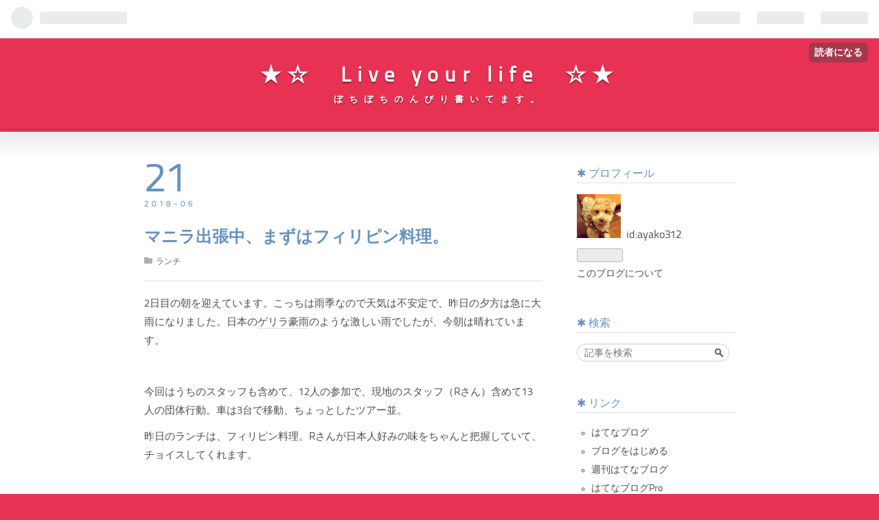

--- FILE ---
content_type: text/css; charset=utf-8
request_url: https://usercss.blog.st-hatena.com/blog_style/12921228815717085743/f17e90fc1bbdb07ab45a79a5060798fc797c67da
body_size: 2699
content:
/* <system section="theme" selected="afternoon"> */ @charset "UTF-8";@font-face{font-family:TitilliumText22LRegular;src:url(https://cdn.blog.st-hatena.com/fonts/public/titillium_text/TitilliumText22L003-webfont.eot?version=ce040fcbad0d42a5e1cae88990dad0);src:url(https://cdn.blog.st-hatena.com/fonts/public/titillium_text/TitilliumText22L003-webfont.eot?version=ce040fcbad0d42a5e1cae88990dad0) format("embedded-opentype"),url(https://cdn.blog.st-hatena.com/fonts/public/titillium_text/TitilliumText22L003-webfont.woff?version=ce040fcbad0d42a5e1cae88990dad0) format("woff"),url(https://cdn.blog.st-hatena.com/fonts/public/titillium_text/TitilliumText22L003-webfont.ttf?version=ce040fcbad0d42a5e1cae88990dad0) format("truetype"),url(https://cdn.blog.st-hatena.com/fonts/public/titillium_text/TitilliumText22L003-webfont.svg?version=ce040fcbad0d42a5e1cae88990dad0) format("svg");font-weight:400;font-style:normal}@font-face{font-family:TitilliumText22LMedium;src:url(https://cdn.blog.st-hatena.com/fonts/public/titillium_text/TitilliumText22L004-webfont.eot?version=ce040fcbad0d42a5e1cae88990dad0);src:url(https://cdn.blog.st-hatena.com/fonts/public/titillium_text/TitilliumText22L004-webfont.eot?version=ce040fcbad0d42a5e1cae88990dad0) format("embedded-opentype"),url(https://cdn.blog.st-hatena.com/fonts/public/titillium_text/TitilliumText22L004-webfont.woff?version=ce040fcbad0d42a5e1cae88990dad0) format("woff"),url(https://cdn.blog.st-hatena.com/fonts/public/titillium_text/TitilliumText22L004-webfont.ttf?version=ce040fcbad0d42a5e1cae88990dad0) format("truetype"),url(https://cdn.blog.st-hatena.com/fonts/public/titillium_text/TitilliumText22L004-webfont.svg?version=ce040fcbad0d42a5e1cae88990dad0) format("svg");font-weight:400;font-style:normal}html,body,div,span,object,iframe,h1,h2,h3,h4,h5,h6,p,blockquote,pre,abbr,address,cite,code,del,dfn,em,img,ins,kbd,q,samp,small,strong,sub,sup,var,b,i,dl,dt,dd,ol,ul,li,fieldset,form,label,legend,table,caption,tbody,tfoot,thead,tr,th,td,article,aside,canvas,details,figcaption,figure,footer,header,hgroup,menu,nav,section,summary,time,mark,audio,video{margin:0;padding:0;border:0;outline:0;font-size:100%;vertical-align:baseline;background:transparent}body{line-height:1}article,aside,details,figcaption,figure,footer,header,hgroup,menu,nav,section{display:block}nav ul{list-style:none}blockquote,q{quotes:none}blockquote:before,blockquote:after,q:before,q:after{content:"";content:none}a{margin:0;padding:0;font-size:100%;vertical-align:baseline;background:transparent}ins{background-color:#ff9;color:#000;text-decoration:none}mark{background-color:#ff9;color:#000;font-style:italic;font-weight:700}del{text-decoration:line-through}abbr[title],dfn[title]{border-bottom:1px dotted;cursor:help}table{border-collapse:collapse;border-spacing:0}hr{display:block;height:1px;border:0;border-top:1px solid #cccccc;margin:1em 0;padding:0}input,select{vertical-align:middle}body{font-family:TitilliumText22LRegular,ヒラギノ角ゴ Pro W3,Hiragino Kaku Gothic Pro,メイリオ,Meiryo,ＭＳ Ｐゴシック,MS PGothic,sans-serif;background:url(https://cdn.blog.st-hatena.com/css/theme/afternoon/theme18.png?version=ce040fcbad0d42a5e1cae88990dad0);color:#4d4d4d}a{color:#4d4d4d}a:hover{color:#6692c0;text-decoration:underline}#blog-title{width:860px;margin:0 auto 40px;text-align:center;font-size:30px;letter-spacing:.3em;-webkit-text-shadow:0 2px 2px rgba(0,0,0,.4);-moz-text-shadow:0 2px 2px rgba(0,0,0,.4);text-shadow:0 2px 2px rgba(0,0,0,.4)}.header-image-enable #blog-title,.header-image-only #blog-title{margin:20px auto}.header-image-enable #blog-title #title{padding-top:20px}.header-image-enable #blog-title #title a{color:#fff;-moz-text-shadow:0px 0px 10px #000;-webkit-text-shadow:0px 0px 10px #000;text-shadow:0px 0px 10px #000}.header-image-enable #blog-description{font-weight:700;color:#fff;-moz-text-shadow:0px 0px 5px #000;-webkit-text-shadow:0px 0px 5px #000;text-shadow:0px 0px 5px #000}#blog-title h1{padding:40px 0 0}#blog-title a{color:#fff;text-decoration:none}#blog-description{color:#fff;text-decoration:none;-webkit-text-shadow:0 1px 2px rgba(0,0,0,.6);-moz-text-shadow:0 1px 2px rgba(0,0,0,.6);text-shadow:0 1px 2px rgba(0,0,0,.6);font-size:13px;margin-top:1em}#content{background:#fff url(https://cdn.blog.st-hatena.com/css/theme/afternoon/content_bg.gif?version=ce040fcbad0d42a5e1cae88990dad0) repeat-x top;box-shadow:0 0 10px #0003;padding:50px 0;margin:10px 0}#content-inner{width:860px;margin:0 auto}#content-inner:after{content:".";display:block;clear:both;height:0;visibility:hidden}#wrapper{width:580px;float:left}.entry{padding-top:70px;margin-bottom:100px;text-align:center}.entry-inner{text-align:left}.entry-header,.entry-header a{color:#6692c0;text-decoration:none}.entry-header{margin-bottom:20px;padding-bottom:15px;padding-top:20px;border-bottom:1px solid #dfdfdf;position:relative}#top-box{width:860px;margin-left:auto;margin-right:auto}.date{letter-spacing:.4em;font-size:12px;margin-bottom:1em}.date a{color:#6692c0}.entry-date{position:absolute;top:-20px;left:0;line-height:1em}.entry-date .date-day{font-size:60px;position:absolute;display:block;bottom:10px;line-height:60px;left:0;letter-spacing:0em}.entry-date .hyphen{display:none}.entry-date .date-year+.hyphen{display:inline}.date-last-updated{position:relative}.date-last-updated .hyphen{display:inline-block}.date-last-updated .date-day{font-size:12px;line-height:12px;letter-spacing:.4em;display:inline-block;position:absolute;bottom:0;left:unset}.entry-title{font-size:24px;margin:0 0 10px;line-height:1.3}.categories{margin-bottom:5px}.categories.no-categories{margin-bottom:0}.categories a:first-child:before{content:url(https://cdn.blog.st-hatena.com/css/theme/afternoon/category.png?version=ce040fcbad0d42a5e1cae88990dad0);margin-right:5px}.categories a{font-size:12px;color:#666;margin-right:1em}.categories a:hover{color:#6692c0;text-decoration:underline}.entry-header-menu{position:absolute;bottom:0;left:-70px}.entry-header-menu a{display:block;padding:5px 10px;font-size:13px;color:#666;border:1px solid #dfdfdf;border-radius:5px}.entry-footer{font-size:13px;margin-top:20px;padding-top:20px;border-top:1px solid #dfdfdf}#google_afc_user{margin:1em 0 0;border-bottom:1px solid #dfdfdf}.social-buttons{margin-top:10px}.pager{position:relative;display:block;height:20px}.pager a{text-decoration:none;font-weight:700}.pager span a{display:block;height:20px;line-height:20px;background-repeat:no-repeat;max-width:250px}.pager-next{position:absolute;right:0}.pager-prev{position:absolute;left:0}#footer{text-align:center;margin:20px auto;font-size:14px;letter-spacing:.1em;color:#fff;-webkit-text-shadow:0 1px 2px rgba(0,0,0,.8);-moz-text-shadow:0 1px 2px rgba(0,0,0,.8);text-shadow:0 1px 2px rgba(0,0,0,.8)}#footer a{text-decoration:none;color:#fff}.entry-comment{border-bottom:1px solid #ddd}.comment{margin:10px 0 15px;padding:0}.comment li{list-style:none;padding:8px 0}.comment-user-name{font-weight:700;margin:0 0 3px}.comment-user-name img{vertical-align:middle}.comment-content p{margin:.5em 0;line-height:1.3;word-wrap:break-word}.comment-metadata{display:inline;font-size:11px;color:#aaa}.comment-metadata a{color:#aaa}.leave-comment-title{font-size:12px;font-weight:700;padding-left:25px;display:block;height:20px;line-height:20px;width:200px;background:url(https://cdn.blog.st-hatena.com/css/theme/afternoon/comment.png?version=ce040fcbad0d42a5e1cae88990dad0) no-repeat 0 0}.leave-comment-title:hover{background-position:0 -30px}.entry-content{font-size:15px;line-height:1.8}.entry-content p{margin:.7em 0}.entry-content img{max-width:100%}.entry-content h1,.entry-content h2,.entry-content h3,.entry-content h4,.entry-content h5,.entry-content h6{margin:1em 0 .5em}.entry-content h1{font-size:160%}.entry-content h2{font-size:150%}.entry-content h3{font-size:140%}.entry-content h4{font-size:120%}.entry-content h5{font-size:110%}.entry-content h6{font-size:100%}.entry-content h1:before,.entry-content h2:before,.entry-content h3:before,.entry-content h4:before{content:"✱";font-weight:400;color:#6692c0;margin-right:.2em}.entry-content ul,.entry-content ol,.entry-content dd{margin:0 0 0 1.5em;padding:0}.entry blockquote{padding:10px;margin:1em 0;border:1px solid #ddd;border-radius:3px;-webkit-border-radius:3px;-moz-border-radius:3px;font-size:14px}.entry blockquote p{margin-top:0;margin-bottom:0}.entry-content table{border-collapse:collapse;border-spacing:0}.entry-content table th,.entry-content table td{border:1px solid #ddd;padding:5px 10px}.entry-content table th{background:#fafafa}pre{font-size:13px;padding:10px;background:#fafafa;border-radius:3px;-webkit-border-radius:3px;-moz-border-radius:3px;box-shadow:inset 0 0 5px #0003}.entry-content a:visited{color:#aaa}a.keyword{color:#4d4d4d;text-decoration:none;border-bottom:1px solid #DEDEDE}pre.lang-aa{font-size:14px;line-height:15px}.hatena-asin-detail li{line-height:1.4}#box2{width:230px;float:right;line-height:1.3;word-wrap:break-word}#box2 .hatena-module-title{font-size:100%}.hatena-module{margin-bottom:50px}.hatena-module a{text-decoration:none}.hatena-module-title{font-size:130%;line-height:1.5;color:#6692c0;border-bottom:1px solid #dfdfdf;margin-bottom:1em}.hatena-module-title:before{content:"✱"}.hatena-module-body{font-size:14px}.hatena-module-profile .id{font-size:16px;margin-left:5px}.hatena-module-profile .profile-description{margin:5px 0;font-size:13px}.hatena-module-body li{list-style:circle;padding:3px 0;margin-left:1.5em}.hatena-module-body{line-height:1.5}.hatena-module-body .urllist-item{margin:0;padding:10px 0;border-bottom:1px solid #ddd;list-style:none}.hatena-module-body p{margin:0 0 .7em}.search-form{position:relative}.search-module-input{padding:5px 10px;width:200px;height:14px;margin:0;font-size:14px;border-radius:30px;-webkit-border-radius:30px;-moz-border-radius:30px;border:1px solid #ccc;vertical-align:middle;-webkit-transition:width .3s ease-out,border .3s ease-out;-moz-transition:width .3s ease-out,border .3s ease-out;-o-transition:width .3s ease-out,border .3s ease-out;-transition:width .3s ease-out,border .3s ease-out}.search-module-button{height:26px;width:30px;border:none;text-indent:-999px;margin-left:-3px;cursor:pointer;background:transparent url(https://cdn.blog.st-hatena.com/images/theme/search_g.png?version=ce040fcbad0d42a5e1cae88990dad0) 50% 50% no-repeat;position:absolute;right:8px;top:0}.search-module-input:hover{border:1px solid #666}.hatena-module .search-module-input:focus{border:1px solid #666}.archive-module-calendar a{color:#6692c0}#top-editarea,#bottom-editarea{width:860px;margin:0 auto;color:#fff;-webkit-text-shadow:0 2px 2px rgba(0,0,0,.4);-moz-text-shadow:0 2px 2px rgba(0,0,0,.4);text-shadow:0 2px 2px rgba(0,0,0,.4)}.page-about .entry{padding-top:0}.page-about dt{font-size:16px;font-weight:700;border-bottom:1px solid #dfdfdf;margin-bottom:5px}.page-about dt:before{content:"✱";color:#6692c0;margin-right:.2em}.page-about dd{margin-left:0;margin-bottom:30px}.page-archive #content{padding:50px 0}.page-archive #main-inner{font-size:16px;margin-bottom:40px}.page-archive #main-inner .ad{margin-bottom:2em}.page-archive .archive-entry{margin-bottom:50px}.page-archive .archive-entry .date a{text-decoration:none}.page-archive .categories{margin-bottom:10px;display:block}.page-archive .entry-title{font-size:20px}.page-archive .entry-title a{color:#6692c0;text-decoration:none}.page-archive .entry-title:before{content:"✱";color:#6692c0;margin-right:.2em}.page-archive .entry-description{font-size:90%;line-height:1.5}#google_afc_user.blog_user_a a{color:#6692c0!important}#google_afc_user.blog_user_a .google_ads_by a{color:#666!important}
 /* </system> */ /* <system section="background" selected="e83254"> */ body{background:#e83254;} /* </system> */